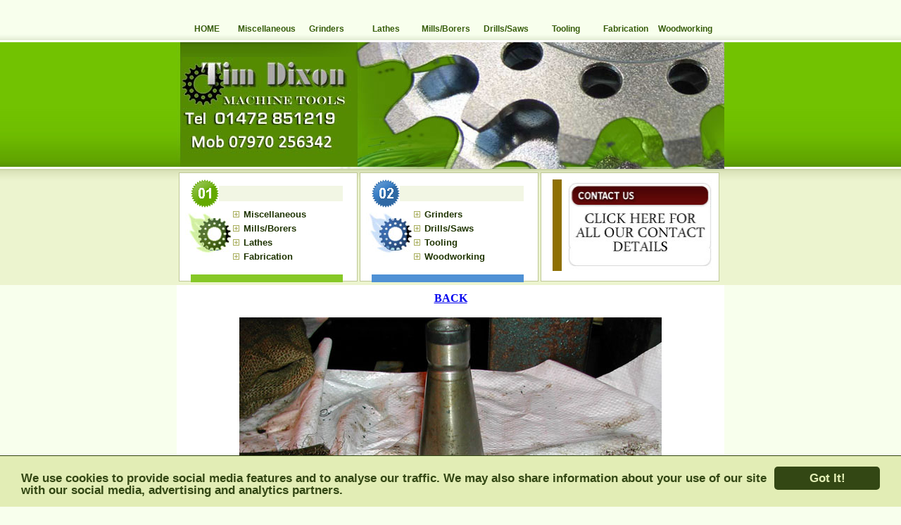

--- FILE ---
content_type: text/html
request_url: http://timdixon.com/tooling13.htm
body_size: 3162
content:
<!DOCTYPE html PUBLIC "-//W3C//DTD XHTML 1.0 Transitional//EN" "http://www.w3.org/TR/xhtml1/DTD/xhtml1-transitional.dtd">
<html xmlns="http://www.w3.org/1999/xhtml">
<head>
<meta http-equiv="Content-Type" content="text/html; charset=iso-8859-1" />
<title>Tim Dixon Machine Tools</title>
<link href="style.css" rel="stylesheet" type="text/css" />
<style type="text/css">
<!--
.style2 {
	font-family: Verdana, Arial, Helvetica, sans-serif;
	font-size: 14px;
	font-weight: bold;
}
-->
</style>
<!-- cookie -->
<script type="text/javascript">
    window.cookieconsent_options = {"message":"We use cookies to provide social media features and to analyse our traffic. We may also share information about your use of our site with our social media, advertising and analytics partners.","dismiss":"Got It!","learnMore":"","link":"","theme":"dark-bottom"};
</script>

<script type="text/javascript" src="//cdnjs.cloudflare.com/ajax/libs/cookieconsent2/1.0.10/cookieconsent.min.js"></script>
<!-- cookie consent end-->
</head>

<body>
<div id="header">
  <a href="index.html"><img src="images/logo.jpg" alt="" width="241" height="140" border="0" class="logo" /></a>
  <ul>
				<li><a href="index.html">HOME</a></li>
				<li><a href="misc.htm">Miscellaneous</a></li>
				<li><a href="grinders.htm">Grinders</a></li>
				<li><a href="lathes.html">Lathes</a></li>
				<li><a href="mills-and-borers.htm">Mills/Borers</a></li>
				<li><a href="drills-and-saws.htm">Drills/Saws</a></li>
				<li><a href="tooling.htm">Tooling</a></li>
				<li><a href="fabrication.htm">Fabrication</a></li>
				<li><a href="woodworking.htm">Woodworking</a></li>
  </ul>
</div>
		
<div id="container">
	<div id="box">
		<div id="blog">
			<h2><span class="no">01</span><span></span></h2>
				<ul class="box">
					<li><a href="misc.htm">Miscellaneous</a></li>
					<li><a href="mills-and-borers.htm">Mills/Borers</a></li>
					<li><a href="lathes.html">Lathes</a></li>
					<li><a href="fabrication.htm">Fabrication</a></li>
				</ul>
				<br class="spacer" />
			<p></p>
		</div>
		<div id="jobs">
			<h2><span class="no">02</span><span></span></h2>
				<ul class="box">
					<li><a href="grinders.htm">Grinders</a></li>
					<li><a href="drills-and-saws.htm">Drills/Saws</a></li>
					<li><a href="tooling.htm">Tooling</a></li>

					<li><a href="woodworking.htm">Woodworking</a></li>
				</ul>
				<br class="spacer" />
				<p></p>
		</div>
		<div id="ideas">
		  <p><a href="contact.htm"><img src="images/contact.jpg" width="220" height="130" border="0" /></a>
          </p>
				
	  </div>
	</div>
	

  <div>
		<span class="style2"></span>
		<table width="100%"  border="0" cellpadding="5" cellspacing="5" bgcolor="#FFFFFF">
          <tr>
            <td><div align="center"><a href="tooling.htm"><strong>BACK</strong></a><br />
              <br />
                <img src="Machines/t13.jpg" width="600" height="450" /><br />
              </div></td>
          </tr>
        </table>
		<hr />
		<h2>&nbsp;</h2>
	       
</div>
  
  	<div id="footer">
		<p class="privacy"><a href="/privacy.html">Privacy Policy</a></p><p>&copy; Tim Dixon. All Rights Reserved.</p>
</div>

</body>
</html>


--- FILE ---
content_type: text/css
request_url: http://timdixon.com/style.css
body_size: 14871
content:
/* CSS Document */

body{
	padding:0; margin:0;
	background-color:#F8FFED; color:#000000;
	background-image:url(images/header_bg.jpg); background-repeat:repeat-x;
	}
	
div, p, ul, li, a, h1, h2, h3, h4, form, label, input{
	padding:0;
	margin:0;
	font-weight: bold;
	}
	
.spacer{
	line-height:0; font-size:0; clear:both;
	}	

/*---------------------------------------Header Start------------------------------------*/
	
#header{
	width:788px; position:relative;
	margin:0 auto;
	height:240px;
	background-image:url(images/header_bg_1.jpg); background-repeat:no-repeat;
	background-position:bottom;
	}

#header ul{
	position:absolute;
	left:5px; top:0px;	
	list-style:none;
	}
	
#header ul li{
	float:left;
	font-family:Tahoma, Arial, Helvetica, sans-serif; font-size:12px; font-weight:bold;
	color:#375D0B; background:url(images/header_nav_bg.gif) repeat-x 0 0 #CCCCCC; 
	text-align:center;
	}
	
#header ul li a{
	font-family:Tahoma, Arial, Helvetica, sans-serif; font-size:12px; 
	color:#375D0B; background:url(images/header_nav_bg.gif) repeat-x 0 0 #CCCCCC; 
	width:85px; height:23px; padding-top:34px;
	text-decoration:none; display:block;
	}


#header ul li.home{
	font-family:Tahoma, Arial, Helvetica, sans-serif; font-size:12px; 
	color:#375D0B; background:url(images/nav_bg.jpg) repeat-x 0 0 #CCCCCC; 
	width:85px; height:23px; padding-top:34px;
	text-decoration:none; display:block;
	text-align:center; float:left;
	}

	
#header ul li a:hover{
	background:url(images/nav_bg.jpg) repeat-x 0 0 #E1ECB5;
	color:#375D0B;
	height:23px; width:85px;
	}
	
.logo{
	position:absolute; 
	top:81px; left:13px;
	}
	
#header h2{
	background:url(images/punch_line.jpg) no-repeat;
	width:219px; height:18px;
	position:absolute;
	top:178px; left:13px;
	text-indent:-2000px;
	}

/*---------------------------------------Header End------------------------------------*/

/*----------------------------------left side Start-----------------------------------------------------*/	

#container{
	width:778px; position:relative;
	margin:0 auto; padding:0 0 24px 0;
	}	
	
#box{
	height:165px;
	float:left;
	}
	
#blog{
 	border:#BFC897 solid 1px;
	background:url(images/blog.jpg) no-repeat top left #FFFFFF;
	width:216px; height:144px;
	margin:5px 3px 7px 3px;
	float:left; color:#000000;
	padding:9px 20px 0 16px;
 	}
	
#blog h2{
	height:40px;
	background:url(images/box-bg.gif) repeat-x 0 9px #fff;
	font-family:"Trebuchet MS", Arial, Helvetica, sans-serif;
	font-size:30px; color:#5C6731; line-height:40px;
}

#blog h2 span{
	width:82px; display:block; background:#fff; 
	float:left; color:#5C6731; 
	padding:0 0 0 16px;
	}
	
#blog h2 span.no{
	width:40px;
	height:40px;
	background:url(images/01.jpg) no-repeat 0 0;
	font-size:0px;
	text-indent:-1000px;
	padding:0;
}

#jobs{
 	border:#BFC897 solid 1px;
	background-image:url(images/jobs.jpg);
	background-position:top left; background-repeat:no-repeat;
	background-color:#FFFFFF; color:#000000;
	width:216px; height:144px;
	margin:5px 3px 7px 0;
	float:left;
	padding:9px 20px 0 16px;
 	}
	
#jobs h2{
	height:40px;
	background:url(images/box-bg.gif) repeat-x 0 9px #fff;
	font-family:"Trebuchet MS", Arial, Helvetica, sans-serif;
	font-size:30px; color:#5C6731; line-height:40px;
	}
	
#jobs h2 span{
	width:82px; display:block; background:#fff; 
	float:left; color:#5C6731; 
	padding:0 0 0 17px;
	}
	
#jobs h2 span.no{
	width:40px;
	height:40px;
	background:url(images/02.jpg) no-repeat 0 0;
	font-size:0px;
	text-indent:-1000px;
	padding:0;
	}
	
#ideas{
 	border:#BFC897 solid 1px;
		
	background-color:#FFFFFF; color:#000000;
	width:216px; height:144px;
	margin:5px 3px 7px 0;
	float:left;
	padding:9px 20px 0 16px;
 	}
	
#ideas h2{
	height:40px;
		font-family:"Trebuchet MS", Arial, Helvetica, sans-serif;
	font-size:30px; color:#5C6731; line-height:40px;
	}
	
#ideas h2 span{
	width:282px; display:block; background:#fff; 
	float:left; color:#560808; 
	padding:0 0 0 27px;
	}
	
#ideas h2 span.no{
	width:40px;
	height:40px;
	font-size:0px;
	text-indent:-1000px;
	padding:0;
	}
	
ul.box{
	margin-bottom:15px; padding-left:60px;
	list-style:none;
	}
	
ul.box li{
	line-height:20px; 
	background-image:url(images/list_icon.jpg); background-repeat:no-repeat;
	background-position:0px 5px; background-color:#FFFFFF;
	font-family:Arial, Helvetica, sans-serif; font-size:13px;
	color:#1F3400;
	padding-left:15px;
	}
	
ul.box li a{
	line-height:20px; 
	background-color:#FFFFFF;
	font-family:Arial, Helvetica, sans-serif; font-size:13px;
	color:#1F3400; text-decoration:none;
	}
	
ul.box li a:hover{
	background-color:#EBF8D8; color:#1F3400;
	}
	
#blog p{
	background-color:#86C826; 
	clear:both;
	height:11px;
	font-family:Tahoma, Arial, Helvetica, sans-serif;
	font-size:9px; color:#fff; font-weight:bold;
	text-align:right;
	}
	
#blog p a{
	text-align:left;
	display:block; 
	background-color:#477406; background-image:url(images/blog_arrow.gif);
	background-repeat:no-repeat; background-position:48px;
	padding:0 0 0 13px; line-height:11px;
	width:45px;
	text-decoration:none;
	color:#FFFFFF;
	float:right;
	}
#blog p a:hover{
background-color:#D0EEA5; color:#477406; background-image:url(images/blog_arrow_h.gif);
	}
#jobs p{
	background-color:#4F91D5; 
	clear:both;
	height:11px;
	font-family:Tahoma, Arial, Helvetica, sans-serif;
	font-size:9px; color:#fff; font-weight:bold;
	text-align:right;
	}	

#jobs p a{
	text-align:left;
	display:block; 
	background-color:#17487B; background-image:url(images/jobs_arrow.gif);
	background-repeat:no-repeat; background-position:48px;
	padding:0 0 0 13px; line-height:11px;
	width:45px;
	text-decoration:none;
	color:#FFFFFF;
	float:right;
	}
#jobs p a:hover{
background-color:#CBE0F9; color:#17487B; background-image:url(images/blog_arrow_h.gif);
	}
#ideas p{
	background-color:#E3C55B; 
	clear:both;
	height:11px;
	font-family:Tahoma, Arial, Helvetica, sans-serif;
	font-size:9px; color:#fff; font-weight:bold;
	text-align:right;
	}
	
#ideas p a{
	text-align:left;
	display:block; 
	background-color:#8F7004; 
	background-repeat:no-repeat; background-position:48px;
	padding:0 0 0 13px; line-height:11px;
	width:45px;
	text-decoration:none;
	color:#FFFFFF;
	float:left;
	}
#ideas p a:hover{
background-color:#F4E5B2; color:#8F7004; 
	}
	
#left{
	float:left;
	width:478px;
	padding:19px 32px 0 27px;
	}

#left h2{
	font-family:Arial, Helvetica, sans-serif;
	font-size:30px; color:#043970; background-color:#F8FFED;
	margin-bottom:19px;
	}
	
#left p{
	font-family:Arial, Helvetica, sans-serif; font-size:14px;
	color:#334714; background-color:#F8FFED;
	}

#left p.bg{
	margin:21px 0 34px 0;
	background-color:#D8E5C4; color:#334714;
	height:11px;
	}
	
#left p a.bottom{
	background:#657D40;
	background-image:url(images/read_arrow.gif);
	background-repeat:no-repeat;
	background-position:80px;
	font-family:Tahoma, Arial, Helvetica, sans-serif;
	font-size:9px; color:#FFFFFF;
	text-decoration:none;
	line-height:11px;
	display:block;
	padding:0 20px 0 16px;
	float:right;
	text-transform:uppercase;
	font-weight:bold;	
	}
#left p a.bottom:hover{
	background-color:#D8E5C4; color:#657D40; background-image:url(images/blog_arrow_h.gif);
	}
	
#left img{
	margin-bottom:24px;
	}
	
#left ul{
	margin:0; padding:0;
	}

#left ul li{
	list-style:none;
	background:url(images/leaf.gif) no-repeat ;
	}
	
#left ul li a{
	background:url(images/leaf.gif) no-repeat #F8FFED;;
	font-family:Arial, Helvetica, sans-serif;
	color:#775C14; font-size:14px;
	line-height:18px; text-decoration:none;
	font-weight:bold; text-transform:uppercase;
	padding-left:20px; 
	}
	
#left ul li a:hover{
	color:#990000; background-color:#DCEBC4;
	}
	
/*----------------------------------left side End-----------------------------------------------------*/	

/*----------------------------------right side Start-----------------------------------------------------*/

#right{
	position:relative;
	float:left;
	width:210px;
	padding:6px 6px 31px 7px;
	margin-top:6px;
	background-color:#ffffff; color:#000000;
	}
	
#right form.search{
	background-color:#8F7004; color:#000000;
	padding-top:7px;
	}
	
#right form .text1{
	margin:7px 0 0 16px;
	font-family:"Trebuchet MS", Arial, Helvetica, sans-serif;
	font-size:20px;
	color:#FFFFFF; background-color:#8F7004;
	line-height:24px;
	}
	
#right form .input1{
	margin:0 0 8px 16px;
	width:167px;
	padding:4px; color:#000000;
	background-color:#F8FFED;
	border:#715803 solid 1px;
	font-family:Arial, Helvetica, sans-serif;
	font-size:14px;
	}

#right p.search{
	background-color:#715803;
	font-family:Tahoma, Arial, Helvetica, sans-serif;
	font-size:10px; color:#FFFFFF;
	line-height:15px;
	padding-left:16px;
	}

#right input.submit{
	font-family:Tahoma, Arial, Helvetica, sans-serif;
	font-size:9px; color:#423301; font-weight:bold;
	padding:0 12px 2px 5px;
	background:url(images/go_arrow.gif) no-repeat 24px 3px;
	background-color:#F8FFED;
	width:31px; height:11px;
	border:none;
	cursor:pointer;
	margin:1px 0 1px 23px;
	}
#searchBg{
	background-color:#8F7004;
	height:12px; color:#000000;
	margin-bottom:7px;
	}
	
#right h2.member{
	background-color:#646E36;
	font-family:Arial, Helvetica, sans-serif;
	font-size:22px; color:#FFFFFF;
	line-height:32px;
	padding-left:16px;
	}
	
#right form.login{
	background-color:#939F63;
	font-family:Tahoma, Arial, Helvetica, sans-serif;
	font-size:12px; color:#FFFFFF;
	padding:3px 16px 24px ;
	}
	
#right form .text2{
	margin:7px 0 0 0; background-color:#939F63;
	font-family:"Trebuchet MS", Arial, Helvetica, sans-serif;
	font-size:12px;
	color:#FFFFFF; font-weight:bold;
	line-height:24px;
	}
	
#right form .input2{
	width:167px;
	padding:4px;
	background-color:#F8FFED;
	border:#715803 solid 1px;
	font-family:Arial, Helvetica, sans-serif;
	font-size:14px; color:#000000;
	}
	
#right p.login{
	margin:10px 0 0 0;
	background-color:#6A753E;
	height:11px; padding:0; color:#FFFFFF;
	text-align:right;
	}
	
.loginBtn{
	background:url(images/login_arrow.gif) no-repeat 55px 3px;
	background-color:#121504;
	font-family:Tahoma, Arial, Helvetica, sans-serif;
	font-size:9px;
	text-align:left; font-weight:bold; line-height:11px;
	color:#FFFFFF; border:0;
	width:65px; height:11px;
	cursor:pointer;
	padding:0 15px 0 14px; margin:0; float:right;
	}
	
#right h4{
	background-image:url(images/computer_1.gif);
	background-repeat:repeat-x; background-color:#999999;
	height:80px; color:#000000; line-height:0;
	margin-bottom:17px; padding:0 0 0 115px;
	}

#right h4 span.small{
	font:normal 20px/20px "Trebuchet MS", Arial, Helvetica, sans-serif;
	color:#FFFFFF;
	margin:0; padding:0;
	}

#right h4 span.big{
	font:normal 39px/39px "Trebuchet MS", Arial, Helvetica, sans-serif;
	color:#FFFFFF;
	padding:0; margin:0; 
	}

#right  h4 span.click{
	background-color:#F8FFED;
	width:67px; color:#1B3100;
	}
	
#right h4 span.click a{
	background:url(images/click_arrow.gif) no-repeat 50px 3px;
	background-color:#F8FFED;
	width:51px;
	font-family:Tahoma, Arial, Helvetica, sans-serif;
	font-size:10px; font-weight:bold; text-align:left;
	line-height:11px; text-decoration:none;
	color:#1B3100; padding-left:16px; margin:5px 0 0 0;
	display:block;
	}
	
#right h2.contact{
	background-color:#646E36;
	font-family:Arial, Helvetica, sans-serif;
	font-size:22px; color:#FFFFFF;
	line-height:32px;
	padding-left:16px;
	margin-bottom:15px;
	}
	
#right .input3{
	width:167px;
	padding:4px; margin:0;
	background-color:#F8FFED;
	border:#715803 solid 1px;
	font-family:Arial, Helvetica, sans-serif;
	font-size:14px; color:#000000;
	}

#right .inputTextarea{
	width:174px;
	background-color:#F8FFED;
	border:#715803 solid 1px;
	font-family:Arial, Helvetica, sans-serif;
	font-size:14px; color:#000000;
	}

.contactForm{
	padding:0 18px 0 16px;
	}
	
.contactText{
	font-family:Arial, Helvetica, sans-serif;
	font-size:11px; font-weight:bold;
	color:#334714;
	line-height:14px;
	background-color:#E1E8C5;
	height:14px; width:175px;
	display:block;
	margin:5px 0 5px 0;;
	}
	
.contactBtn{
	background:url(images/login_arrow.gif) no-repeat 55px 3px;
	background-color:#121504;
	font-family:Tahoma, Arial, Helvetica, sans-serif;
	font-size:9px;
	text-align:left; font-weight:bold; line-height:11px;
	color:#FFFFFF; border:0;
	width:65px; height:11px;
	cursor:pointer;
	padding:0 15px 0 10px; margin:0 1px 0 0; float:right;
	}

/*----------------------------------right side End-----------------------------------------------------*/	

/*----------------------------------footer Start-----------------------------------------------------*/	

#footer{
	clear:both;
	background:url(images/footer_bg.gif) 0 0 #4F3E03;
	background-repeat:repeat-x; position:relative;
	margin:0 auto 44px;
	font-family:Tahoma, Arial, Helvetica, sans-serif;
	font-size:11px;
	color:#F8FFED;
	height:20px;
	padding:20px 0 0 0;
	}

#footer ul.nav{
	margin:0 auto; padding:0;
	width:470px;	
	}
	
#footer ul.nav li{
	list-style:none;
	float:left;text-align:center;
	}
	
#footer ul.nav li a{
	font-family:Tahoma, Arial, Helvetica, sans-serif;
	font-size:11px;color:#F8FFED; 
	background-color:#4F3E03;
	padding:0 5px;
	text-decoration:none;
	}

#footer ul.nav li a:hover{
	color:#F8FFED; background-color:#7A6E46;
	}

#footer p{
	font-family:Tahoma, Arial, Helvetica, sans-serif;
	font-size:11px; color:#F8FFED;
	background-color:#4F3E03;	
	line-height:29px;
	text-align:center;
	}
	
#footer ul.box1{
	margin:0 auto; padding:0;
	width:120px;
	}
	
#footer ul.box1 li{
	list-style:none;
	margin-right:1px; padding:0 5px 0 0; 
	background-color:#050400; color:#F8FFED;
	float:left;
	}   
	
#footer ul.box1 li a{
	background:url(images/footer_arrow.gif) no-repeat right 4px;
	background-color:#050400; 
	font-family:Arial, Helvetica, sans-serif;
	font-size:11px; font-weight:bold;
	color:#F8FFED;
	text-align:left; padding:0 10px 0 8px;
	display:block;
	line-height:15px;
	text-decoration:none;
	}
	
#footer p.design {
	margin:5px auto 0 auto;
	background-color:#3A2E02; width:150px;
	font:normal 11px/16px Tahoma, Arial, Helvetica, sans-serif; 
	color:#F8FFED; text-decoration:none;
	}


#footer p.design a {
	background-color:#3A2E02;
	font:normal 11px/16px Tahoma, Arial, Helvetica, sans-serif; 
	color:#F8FFED; text-decoration:none;
	}
	
#footer p.design a:hover{
	background-color:#BBB49A; color:#000000;
	}

#footer p a{
	color:#fff;
}
	

/*----------------------------------footer End-----------------------------------------------------*/	
.style1 div {
	font-weight: bold;
}
.style11 div {
	font-weight: bold;
}

div#left.full{
	width:100%;
	color:#334714;
	font-weight:normal;
}

div#left.full p{
	font-weight:normal;
}

div#left.full ul{
	list-style-type:circle;
}

div#left.full ul li{
	background:none!important;
	list-style:circle;
	font-weight:normal;
}
div#left.full ul{
	padding-left:1em;
}

.cc_banner-wrapper .cc_banner{
	background-color:#e2edb5;
	color:#334714;
	border-top:1px solid #334714;
}
.cc_banner-wrapper .cc_banner a.cc_btn{
	background-color:#334714;
	color:#e2edb5;
}